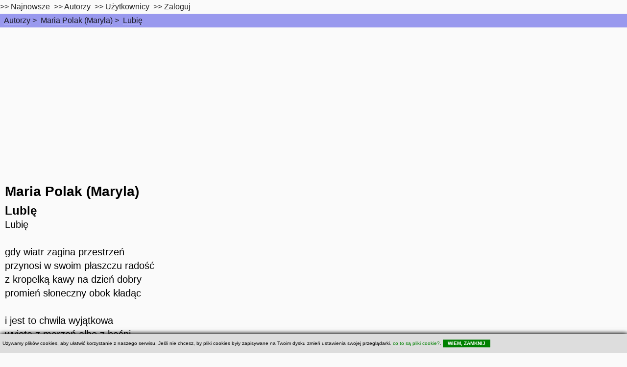

--- FILE ---
content_type: text/html; charset=UTF-8
request_url: https://wiersze.annet.pl/w,,41539
body_size: 4496
content:

<!DOCTYPE HTML PUBLIC "-//W3C//DTD HTML 4.0 Transitional//EN"><html lang="pl">
<head><meta charset="utf-8" >    
	<meta name="viewport" content="width=device-width, initial-scale=1" >
		<!--[if lte IE 8]><script src="/hyperspace/assets/js/ie/html5shiv.js"></script><![endif]-->
		<link rel="stylesheet" href="/hyperspace/assets/css/main.css" />
		<!--[if lte IE 9]><link rel="stylesheet" href="/hyperspace/assets/css/ie9.css" /><![endif]-->
		<!--[if lte IE 8]><link rel="stylesheet" href="/hyperspace/assets/css/ie8.css" /><![endif]-->
    <link rel="stylesheet" href="/0017/css.css" >
<title>Maria Polak (Maryla) - Lubię -  wiersze.annet.pl </title>
<meta name="Keywords" content="wiersz, Maria Polak (Maryla),Lubię, ">
<meta name="Description" content="Wiersze znanych autorów, znane, popularne, lubiane - wiersze.annet.pl"><meta name="Author" content="Wierszoteka Ibki - annet LLC">
<meta name="Robots" content="index,follow">
<meta name="Reply-To" content="wierszoteka@gmail.com">
<meta name="verify-v1" content="RkqXcVBg39OBujfOLxRXOAs5SPoouHYCWGq8A4WwkgI=">
<script defer src="/hyperspace/fontawesome-free-6.1.1-web/js/all.js"></script>
<link rel="preload" rel="stylesheet" href="/hyperspace/fontawesome-free-6.1.1-web/css/all.css" />
<link rel="icon" type="image/png" href="/images/favicon-96x96.png" sizes="96x96" />
<link rel="icon" type="image/svg+xml" href="/images/favicon.svg" />
<link rel="shortcut icon" href="/images/favicon.ico" />
<link rel="apple-touch-icon" sizes="180x180" href="/images/apple-touch-icon.png" />
<meta name="apple-mobile-web-app-title" content="Wiersze.annet.pl" />
<link rel="manifest" href="/images/site.webmanifest" />
<script type="text/javascript" rel="preload" async="" charset="utf-8" src="/=moduly=/xcookie.js"></script>
<style>
.xcookie { background:#dddddd; position:fixed; left:0px; bottom:0px; right:0px; padding:5px; color:black; font-size:10px; box-shadow:1px 1px 10px black; z-index:1000; }
.xcookie a { color:green; cursor:pointer; }
.xcookie a.xcookie-close { color:white; font-weight:bold; cursor:pointer; background:green; padding:2px 10px; }
.xcookie a.xcookie-close:hover { background:white; color:green; text-decoration:none; }
</style>
<link rel="alternate" type="application/rss+xml" href="http://www.wiersze.annet.pl/rss.xml" title="Wierszoteka Ibki - wiersze.annet.pl">
<meta property="og:site_name"   content="Wierszoteka Ibki - serwis poetycki dla zawodowców i amatorów" >
<meta property="og:url"         content="https://wiersze.annet.pl/w,,41539" >
<meta property="fb:app_id"      content="1651457768449985" >
<meta property="og:locale"      content="pl_PL" >
<meta property="og:type"        content="article" >
<meta property="og:title"       content="Maria Polak (Maryla) - Lubię" >
<meta property="og:description" content="Lubię gdy wiatr zagina przestrzeń przynosi w swoim płaszczu radość z kropelką kawy na dzień dobry promie�..." >
<meta name="Description" content="Maria Polak (Maryla) - Lubię - Lubię gdy wiatr zagina przestrzeń przynosi w swoim płaszczu radość z kropelką kawy na dzień dobry promie�...">

<script type="text/javascript">

  var _gaq = _gaq || [];
  _gaq.push(['_setAccount', 'UA-416827-2']);
  _gaq.push(['_trackPageview']);

  (function() {
    var ga = document.createElement('script'); ga.type = 'text/javascript'; ga.async = true;
    ga.src = ('https:' == document.location.protocol ? 'https://ssl' : 'http://www') + '.google-analytics.com/ga.js';
    var s = document.getElementsByTagName('script')[0]; s.parentNode.insertBefore(ga, s);
  })();
</script>

<!-- Google tag (gtag.js) -->
<script async src="https://www.googletagmanager.com/gtag/js?id=G-TV7M16RSQX"></script>
<script>
  window.dataLayer = window.dataLayer || [];
  function gtag(){dataLayer.push(arguments);}
  gtag('js', new Date());

  gtag('config', 'G-TV7M16RSQX');
</script>
<script src="//pagead2.googlesyndication.com/pagead/js/adsbygoogle.js" type="text/javascript" async ></script>
  <script>
    (adsbygoogle = window.adsbygoogle || []).push({
      google_ad_client: "ca-pub-1718451741575846",
      enable_page_level_ads: true
    });
  </script>
<!-- Facebook Pixel Code -->
<script>
  !function(f,b,e,v,n,t,s)
  {if(f.fbq)return;n=f.fbq=function(){n.callMethod?
  n.callMethod.apply(n,arguments):n.queue.push(arguments)};
  if(!f._fbq)f._fbq=n;n.push=n;n.loaded=!0;n.version='2.0';
  n.queue=[];t=b.createElement(e);t.async=!0;
  t.src=v;s=b.getElementsByTagName(e)[0];
  s.parentNode.insertBefore(t,s)}(window, document,'script',
  'https://connect.facebook.net/en_US/fbevents.js');
  fbq('init', '3230560643660541');
  fbq('track', 'PageView');
</script>
<noscript><img height="1" width="1" style="display:none"
  src="https://www.facebook.com/tr?id=3230560643660541&ev=PageView&noscript=1"
/></noscript>
<!-- End Facebook Pixel Code -->
</head>
<body >

  <!-- Top Navigation Menu -->
  <div class="topnavaa">
    <a href="#" class="active" aria-label="menu" ></a>
    <!-- Navigation links (hidden by default) -->
    <div id="myLinksaa">
      >>&nbsp;<a href="/w,nowosci" aria-label="najnowsze">Najnowsze</a>&nbsp;
      >>&nbsp;<a href="/w,autorzy" aria-label="autorzy">Autorzy</a>&nbsp;
      >>&nbsp;<a href="#top10uzytkownicy" aria-label="users">Użytkownicy</a>&nbsp;
       >>&nbsp;<a href="/w,umiesc,">Zaloguj</a>&nbsp;</div></div><div id="wrapper"><!-- Wrapper --><div id="breadcrumb"><ul class="breadcrumb"><li><a href="/w,autorzy" class="ap">Autorzy</a> &gt; </li><li><a href="/w,l,,1286" class="ap">Maria Polak (Maryla)</a> &gt; </li><li><a href="/w,,41539" class="ap">Lubię</a> </li></ul></div>
<!-- Intro -->
	<section id="intro" class="wrapper style1 fullscreen fade-up">
		<div class="inner">
			
<span class="autor"><a href="/w,l,,1286,Maria Polak (Maryla)" class="wa">Maria Polak (Maryla)</a></span><br />
<span class="tytul">Lubię</span>
<br />
<span class="tresc">Lubię <br><br>gdy wiatr zagina przestrzeń <br>przynosi w swoim płaszczu radość<br>z kropelką kawy na dzień dobry<br>promień słoneczny obok kładąc<br><br>i jest to chwila wyjątkowa<br>wyjęta z marzeń albo z baśni<br>skąpana w okruszynach nieba<br>w strukturach najpiękniejszej barwy<br><br>Maryla<br></span>
<br /><div class="wiersz_info"><span class="odslon">Czytany: 382 razy</span><br /><!-- Your share button code -->
    <div class="fb-share-button" 
      data-href="http://wiersze.annet.pl/w,,41539" 
      data-layout="button_count">
    </div><br /></div>
<br /> => <a href="https://wiersze.annet.pl//w,l,,1286-Maria Polak (Maryla)" class="wa">Inne wiersze tego autora...</a>
		</div>
	</section>

<!-- Sections top10 -->
	<section class="wrapper style3 fade-up">
		<div class="inner">
			<div class="features">

	<section id="top10dodane">
		<span class="icon major fa-cog"></span>
		<h3>Najnowsze</h3>
		<p><a class="wa" href="/w,,41902">Wizard Oskar - Modlitwa Poranna</a><br />
<a class="wa" href="/w,,41901">Wizard Oskar - Konigatywna Strefa Projekcyjna</a><br />
<a class="wa" href="/w,,41900">Wizard Oskar - Diabeł na ZOL-u</a><br />
<a class="wa" href="/w,,41899">Wizard Oskar - Szczęśliwy</a><br />
<a class="wa" href="/w,,41898">Wizard Oskar - Stara miłość</a><br />
<a class="wa" href="/w,,41897">Wizard Oskar - Oksytocyna</a><br />
<a class="wa" href="/w,,41896">Wizard Oskar - Ostatni żywy poeta</a><br />
</p>

	</section>

	<section id="top10odslon">
		<span class="icon major fa-desktop"></span>
		<h3>Top czytanych</h3>
		<p><a class="wa" href="/w,,11157">Szymborska Wisława - &quot;Nic dwa...</a><br />
<a class="wa" href="/w,,30434">Wizard Oskar - Deklaracja Wiary</a><br />
<a class="wa" href="/w,,12309">Herbert Zbigniew - Przesłanie Pana Cogito</a><br />
<a class="wa" href="/w,,11058">Różewicz Tadeusz - Ocalony</a><br />
<a class="wa" href="/w,,10636">Goethe Johann Wolfgang - Król Olch</a><br />
<a class="wa" href="/w,,31410">Wizard Oskar - Rozkosz wyśniona</a><br />
<a class="wa" href="/w,,10763">Różewicz Tadeusz - Jak dobrze</a><br />
<a class="wa" href="/w,,14496">Broniewski Władysław - Bagnet na broń</a><br />
<a class="wa" href="/w,,31453">Wizard Oskar - Optymizm</a><br />
<a class="wa" href="/w,,11497">Leśmian Bolesław - W malinowym chruśniaku</a><br />
<a class="wa" href="/w,,10900">Szymborska Wisława - Utopia</a><br />
<a class="wa" href="/w,,9456">Miłosz Czesław - Który skrzywdziłeś</a><br />
<a class="wa" href="/w,,8555">Makuszyński Kornel - 120 przygód...</a><br />
<a class="wa" href="/w,,13729">Święty Paweł - Hymn o miłości</a><br />
<a class="wa" href="/w,,13886">Różewicz Tadeusz - List do ludożerców</a><br />
<a class="wa" href="/w,,15934">Różewicz Tadeusz - Lament</a><br />
<a class="wa" href="/w,,12">Strug Renata - Tesknota</a><br />
<a class="wa" href="/w,,12308">Herbert Zbigniew - Nike która się waha</a><br />
<a class="wa" href="/w,,8278">Lechoń Jan - Herostrates</a><br />
<a class="wa" href="/w,,41844">Shel Silverstein - Tam jest niedźwiedź.</a><br />
<a class="wa" href="/w,,41733">wilkolak1003    Mirek - Prawdziwa radość</a><br />
<a class="wa" href="/w,,296">Gałczyński Konstanty Ildefons - Prośba o wyspy...</a><br />
<a class="wa" href="/w,,12015">Różewicz Tadeusz - Warkoczyk</a><br />
<a class="wa" href="/w,,11706">Szymborska Wisława - Portret kobiecy</a><br />
<a class="wa" href="/w,,9229">Bursa Andrzej - Sobota</a><br />
</p>

	</section>

	<section id="top10autorzy">
		<span class="icon major fa-diamond"></span>
		<h3>Top Autorzy</h3>
		<p><a href="/w,l,,1224,,,,,,,," class="wa">Wizard Oskar</a><br />
<a href="/w,l,,1286,,,,,,,," class="wa">Maria Polak (Maryla)</a><br />
<a href="/w,l,,1372,,,,,,,," class="wa">kaja-maja</a><br />
<a href="/w,l,,295,,,,,,,," class="wa">Budek Zbigniew</a><br />
<a href="/w,l,,1120,,,,,,,," class="wa">Pietruszczak Jerzy</a><br />
<a href="/w,l,,1194,,,,,,,," class="wa">TES</a><br />
<a href="/w,l,,1115,,,,,,,," class="wa">wilkolak1003  - Mirek</a><br />
<a href="/w,l,,1118,,,,,,,," class="wa">Cieślik Lucyna</a><br />
<a href="/w,l,,915,,,,,,,," class="wa">Baltissen Aleksandra</a><br />
<a href="/w,l,,903,,,,,,,," class="wa">annaG</a><br />
<a href="/w,l,,578,,,,,,,," class="wa">Szydzik Zofia</a><br />
<a href="/w,l,,16,,,,,,,," class="wa">Baczyński Krzysztof Kamil</a><br />
<a href="/w,l,,1284,,,,,,,," class="wa">Pomichowska Mirka</a><br />
<a href="/w,l,,1117,,,,,,,," class="wa">Wrzosek Justyna</a><br />
<a href="/w,l,,5,,,,,,,," class="wa">Staff Leopold</a><br />
<a href="/w,l,,29,,,,,,,," class="wa">Pawlikowska-Jasnorzewska Maria</a><br />
<a href="/w,l,,1448,,,,,,,," class="wa">Beata Wałuszko</a><br />
<a href="/w,l,,2,,,,,,,," class="wa">Asnyk Adam</a><br />
<a href="/w,l,,1109,,,,,,,," class="wa">eugmar.</a><br />
<a href="/w,l,,6,,,,,,,," class="wa">Leśmian Bolesław</a><br />
<a href="/w,l,,1087,,,,,,,," class="wa">Mrozowski Artur</a><br />
<a href="/w,l,,22,,,,,,,," class="wa">Gałczyński Konstanty Ildefons</a><br />
<a href="/w,l,,27,,,,,,,," class="wa">Mickiewicz Adam</a><br />
<a href="/w,l,,38,,,,,,,," class="wa">Brzechwa Jan</a><br />
<a href="/w,l,,148,,,,,,,," class="wa">Baudelaire Charles</a><br />
</p>

	</section>

	<section id="top10uzytkownicy">
		<span class="icon major fa-chain"></span>
		<h3>Top Użytkownicy</h3>
		<p><a href="/w,wuser,2676" class="wa">Oskar Wizard - 3509 wierszy</a><br />
<a href="/w,wuser,2775" class="wa">Maria Polak - 2165 wierszy</a><br />
<a href="/w,wuser,2910" class="wa">kaja-maja - 1565 wierszy</a><br />
<a href="/w,wuser,253" class="wa">koktail - 910 wierszy</a><br />
<a href="/w,wuser,2530" class="wa">Keruj - 859 wierszy</a><br />
<a href="/w,wuser,2619" class="wa">TES - 846 wierszy</a><br />
<a href="/w,wuser,2521" class="wa">wilkolak1003 - 787 wierszy</a><br />
<a href="/w,wuser,2527" class="wa">ciesliklucyna - 702 wierszy</a><br />
<a href="/w,wuser,2024" class="wa">Ola@Aleksandra.nl - 666 wierszy</a><br />
<a href="/w,wuser,1996" class="wa">annaG - 646 wierszy</a><br />
<a href="/w,wuser,642" class="wa">Karo - 390 wierszy</a><br />
<a href="/w,wuser,2772" class="wa">Pomichowska Mirka - 354 wierszy</a><br />
<a href="/w,wuser,2525" class="wa">chastity - 339 wierszy</a><br />
<a href="/w,wuser,3080" class="wa">Beata Waluszko - 234 wierszy</a><br />
<a href="/w,wuser,2511" class="wa">eugmar. - 233 wierszy</a><br />
<a href="/w,wuser,2467" class="wa">Rutra14 - 196 wierszy</a><br />
<a href="/w,wuser,851" class="wa">TuJa - 171 wierszy</a><br />
<a href="/w,wuser,150" class="wa">BAJKA - 162 wierszy</a><br />
<a href="/w,wuser,3" class="wa">Acid Burn - 155 wierszy</a><br />
<a href="/w,wuser,2512" class="wa">Ewa Irena - 153 wierszy</a><br />
<a href="/w,wuser,2961" class="wa">zygpru1948 - 153 wierszy</a><br />
<a href="/w,wuser,426" class="wa">Uranos - 124 wierszy</a><br />
<a href="/w,wuser,1547" class="wa">smerfuś - 111 wierszy</a><br />
<a href="/w,wuser,2205" class="wa">figa981 - 109 wierszy</a><br />
<a href="/w,wuser,2334" class="wa">hanna1906 - 107 wierszy</a><br />
</p>

	</section>

    </div>
    </div>
    </section>
<!-- Sections top10 finished -->

</div>

<!-- Footer -->
<footer id="footer" class="wrapper style1-alt">
<div class="inner">
	<ul class="menu">
Prawa autorskie do treści wierszy oraz zdjęć należą do ich autorów.<br />
    Jeśli zauważysz nadużycie/złamanie prawa, <a href="/w,kontakt">napisz do nas</a><br /><a href="/w,polityka">Polityka prywatności</a><br />Copyright &copy; 2026 <a href="http://wiersze.annet.pl">wiersze.annet.pl</a> (0.109/17)<br /><br />
	</ul>
</div>
</footer>

  <div id="xcookie_div">
    <div id="xcookie" class="xcookie">
    Używamy plików cookies, aby ułatwić korzystanie z naszego serwisu. Jeśli nie chcesz, by pliki cookies 
    były zapisywane na Twoim dysku zmień ustawienia swojej przeglądarki. 
    <a class="xcookie-info" onclick="xcookie.info(); return false;">co to są pliki cookie?</a>
    .     
    <a class="xcookie-close" onclick="xcookie.accept();return false;">WIEM, ZAMKNIJ</a>
    </div>
  </div>
  
</body></html>

--- FILE ---
content_type: text/html; charset=utf-8
request_url: https://www.google.com/recaptcha/api2/aframe
body_size: 248
content:
<!DOCTYPE HTML><html><head><meta http-equiv="content-type" content="text/html; charset=UTF-8"></head><body><script nonce="y68_82c0Fd_V50Zgt4iYlw">/** Anti-fraud and anti-abuse applications only. See google.com/recaptcha */ try{var clients={'sodar':'https://pagead2.googlesyndication.com/pagead/sodar?'};window.addEventListener("message",function(a){try{if(a.source===window.parent){var b=JSON.parse(a.data);var c=clients[b['id']];if(c){var d=document.createElement('img');d.src=c+b['params']+'&rc='+(localStorage.getItem("rc::a")?sessionStorage.getItem("rc::b"):"");window.document.body.appendChild(d);sessionStorage.setItem("rc::e",parseInt(sessionStorage.getItem("rc::e")||0)+1);localStorage.setItem("rc::h",'1769434481578');}}}catch(b){}});window.parent.postMessage("_grecaptcha_ready", "*");}catch(b){}</script></body></html>

--- FILE ---
content_type: text/css; charset=utf-8
request_url: https://wiersze.annet.pl/0017/css.css
body_size: 1709
content:
body { line-height: 1.8em; background-color: #fafafa; }
.wrapper.fullscreen { }

.wrapper { abackground-color: #d6d6a0; }
.wrapper > .inner { width: 100em; max-width: 100%; }

.wrapper.style1 { }
.wrapper.style2 { }
.wrapper.style3 { }
.wrapper.style4 { }

.features {
    border-radius: 0.25em;
    border: solid 1px rgba(10, 10, 10, 0.95);
    background: rgba(10, 10, 10, 0.05);
    margin: 1em 0 2em 0;
}

.features section {
    padding: 1em 1em 1em 5em ;
    border: solid 2px rgba(20, 20, 20, 0.95);
    position: relative;
}

.features section .icon {
	left: 1em;
	top:  1em;
}

h1, h2, h3, h4 { color: black; }

.section { background-color: #e3e3ea;  }
.footer { color: black; background-color: #d0e0ff; }
.inner { color: black; }
.menu { color: black; }
#footer > .inner .menu { color: black; }

.features { background: rgb(217, 219, 229); }
.features section { }

top10 {
  position: absoluter;  left: 3em;  width: 100%;
}

table td { padding: 5px; }

a { line-height: 1.8em; }

.awp:link, a.awp:visited, a.awp:active {  color: #FFCC00; }
.awu:link, a.awu:visited, a.awu:active {  color: #CC33CC; text-decoration: line-through; }
.aw:link, a.aw:visited, a.aw:active { color: #000000;  }

# przeniesiony na gore przestaje dzialac w Edge !!
# awp - wiersz nieudostepniony - pokaz == 0
# awp - wiersz usuniety - usuniety == 1
# awp - wiersz udostepniony - pokaz == 1


#error { text-align: center; border: 2px solid red; }
.xcookie_div { margin-left: 18em; font-size: 12px; }
.disqus {
  text-align: center;
  background-color: #f7f7f7;
  padding: 5px 5px 5px 5px;  
}
.blad { color: red; font-size: 1em; }
.autor { font-size: 1.75em; margin: 0px; font-weight: bold; padding-top: 0.3em; color: black; }
.tytul { font-size: 1.50em; margin: 0px; font-weight: bolder; padding-top: 0.4em; color: black; }
.tresc { font-size: 1.25em; }
.wiersz_info { font-size: 1em; padding: 0.2em 0em 0.2em 0em; }
.przyslal { font-size: 0.9em; }
.odslon { font-size: 0.9em; margin: 0px; }
.autorobrazu {}

.rejestracja_user {
  width: auto;
}
.debug_footer {
  background-color: #2222ee;
}





/* When the screen is less than 600 pixels wide, hide all links, except for the first one ("Home"). Show the link that contains should open and close the topnav (.icon) */
@media screen and (max-width: 600px) {
  .topnav a:not(:first-child) {display: none;}
  .topnav a.icon {
    float: right;
    display: block;
  }
}

/* The "responsive" class is added to the topnav with JavaScript when the user clicks on the icon. This class makes the topnav look good on small screens (display the links vertically instead of horizontally) */
@media screen and (max-width: 600px) {
  .topnav.responsive {position: relative;}
  .topnav.responsive a.icon {
    position: absolute;
    right: 0;
    top: 0;
  }
  .topnav.responsive a {
    float: none;
    display: block;
    text-align: left;
  }
}
/* Hide the link that should open and close the topnav on small screens */
.topnav .icon {
  display: none;
}







.strzalka_wiersz_poprzedni { float:left; }
.strzalka_wiersz_nastepny { float:right; }
.wiersz_udostepnij { color: red; }
.wiersz_uzytkownik_udostepnia { color: red; text-align: center; }
.wiersz_usunieto { color: red; }
.wiersz_niewidoczny { color: #FF2222; font-weight: bold; }
.admin_menu { border: 2px solid #ff00ff; min-width:70%; max-width: 95%; }
.wiersz_duplikaty { width:100%; color: black; }

/* reklama ads */
.rek_ad { border: 2px solid #464646; padding: 2px; display:inline-block; text-align:center; width:auto; line-height:0.5em; font-size:0.8em; align-self: center; }
td[name=rek_ad] { padding: 2px; } 
tr[name=rek_ad] { line-height: 0.8em; }

.zaloguj { padding: 0px; }
.logon_new { text-align:left; font-size: 0.8em; }
.logon_forgot { text-align:left; font-size: 0.8em; }

.logon_user { text-align:left; font-size: 0.8em; }
.logon_pass { text-align:left; font-size: 0.8em; }
.login_button { text-align: center; }
.loggedon { font-weight: bold; }

label.kontakt { color: black; }


input[name=login] { width: 100%; display: inline; text-align:left; }
input[name=haslo] { width: 100%; display: inline; text-align:left; }
input[name=haslo2] { width: 100%; display: inline; text-align:left; }

input:invalid {  border: 2px dashed red;}
input:invalid:required {  background-color: #fde0e0;}
input:valid {  border: 2px solid black;}

input[type="text"],input[type="email"],input[type="number"],textarea,fieldset {  width : 100%;  border: 1px solid #333;  box-sizing: border-box; }

input[type="submit"], input[type="reset"], input[type="button"], button, .button { color: black !important;  border-color: rgba(32, 32, 32, 0.85) !important; }


#utwory_autora { padding: 2em; }
.utwory_autora { padding: 0.5em; margin-top: 10px; }

.breadcrumb {
  background-color: #9999ee;
  display: flex;
  flex-direction: row;
 /* Below sets up your display method: flex-start|flex-end|space-between|space-around */
  justify-content: flex-start; 
 /* Below removes bullets and cleans white-space */
  list-style: none;
  padding: 0;
 /* Bonus: forces no word-wrap */
  white-space: nowrap;
  margin: 0px;    
}

a:hover {	color: #606060; }


@media screen and (max-width: 400px) {
  #sidebar { min-height: 50px; height:auto; line-height: 1em;  }
  #sidebar > .inner { min-height: 50px; height:auto; line-height: 1em; }
  .utwory_autora {
      -webkit-column-count: 1; /* Chrome, Safari, Opera */
      -moz-column-count: 1; /* Firefox */
      column-count: 1;
      -webkit-column-gap: 20px; /* Chrome, Safari, Opera */
      -moz-column-gap: 20px; /* Firefox */
      column-gap: 20px;
      -webkit-column-rule-style: solid; /* Chrome, Safari, Opera */
      -moz-column-rule-style: solid; /* Firefox */
      column-rule-style: solid;
      -webkit-column-rule-width: 1px; /* Chrome, Safari, Opera */
      -moz-column-rule-width: 1px; /* Firefox */
      column-rule-width: 1px;
      -webkit-column-rule-color: lightblue; /* Chrome, Safari, Opera */
      -moz-column-rule-color: lightblue; /* Firefox */
      column-rule-color: lightblue;
  }    
}

@media screen and (min-width: 500px) {
  #sidebar { min-height: 50px; height:auto; line-height: 1em; }
  #sidebar > .inner { min-height: 50px; height:auto; line-height: 1em; }

                                 
  .utwory_autora {
      -webkit-column-count: 3; /* Chrome, Safari, Opera */
      -moz-column-count: 3; /* Firefox */
      column-count: 3;
      -webkit-column-gap: 20px; /* Chrome, Safari, Opera */
      -moz-column-gap: 20px; /* Firefox */
      column-gap: 20px;
      -webkit-column-rule-style: solid; /* Chrome, Safari, Opera */
      -moz-column-rule-style: solid; /* Firefox */
      column-rule-style: solid;
      -webkit-column-rule-width: 1px; /* Chrome, Safari, Opera */
      -moz-column-rule-width: 1px; /* Firefox */
      column-rule-width: 1px;
      -webkit-column-rule-color: lightblue; /* Chrome, Safari, Opera */
      -moz-column-rule-color: lightblue; /* Firefox */
      column-rule-color: lightblue;
  }    
}

@media screen and (max-width: 500px) and (min-width: 400px) {
  #sidebar { min-height: 50px; height:auto; line-height: 1em; }
  #sidebar > .inner { min-height: 50px; height:auto; line-height: 1em; }

  .utwory_autora {
      -webkit-column-count: 2; /* Chrome, Safari, Opera */
      -moz-column-count: 2; /* Firefox */
      column-count: 2;
      -webkit-column-gap: 20px; /* Chrome, Safari, Opera */
      -moz-column-gap: 20px; /* Firefox */
      column-gap: 20px;
      -webkit-column-rule-style: solid; /* Chrome, Safari, Opera */
      -moz-column-rule-style: solid; /* Firefox */
      column-rule-style: solid;
      -webkit-column-rule-width: 1px; /* Chrome, Safari, Opera */
      -moz-column-rule-width: 1px; /* Firefox */
      column-rule-width: 1px;
      -webkit-column-rule-color: lightblue; /* Chrome, Safari, Opera */
      -moz-column-rule-color: lightblue; /* Firefox */
      column-rule-color: lightblue;
  }    
}

@media screen and (min-width: 1280px) {
  #wrapper {  width: auto; amargin-left: 18em; }
  #sidebar { -ms-overflow-style: scrollbar; }
}


@media screen and (min-width: 1200px) {
  #sidebar nav a {
  	line-height: 1.25;
  	padding: 0;
  }
}
